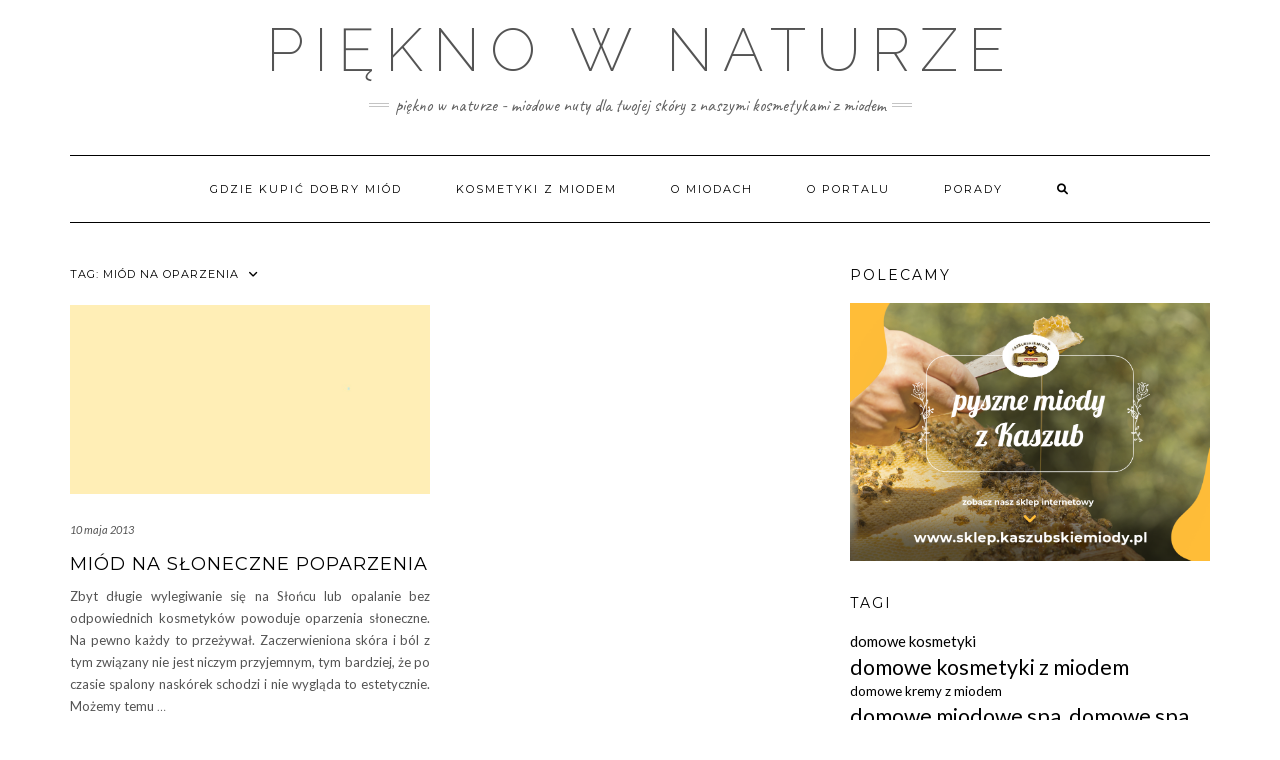

--- FILE ---
content_type: text/html; charset=UTF-8
request_url: https://www.miodywkosmetyce.pl/tag/miod-na-oparzenia/
body_size: 9367
content:
<!DOCTYPE html>
<html lang="pl-PL">
<head>
    <meta charset="UTF-8" />
    <meta http-equiv="X-UA-Compatible" content="IE=edge" />
    <meta name="viewport" content="width=device-width, initial-scale=1" />
        <title>miód na oparzenia &#8211; Piękno w naturze</title>
<meta name='robots' content='max-image-preview:large' />
	<style>img:is([sizes="auto" i], [sizes^="auto," i]) { contain-intrinsic-size: 3000px 1500px }</style>
	<link rel='dns-prefetch' href='//fonts.googleapis.com' />
<link href='https://fonts.gstatic.com' crossorigin rel='preconnect' />
<link rel="alternate" type="application/rss+xml" title="Piękno w naturze &raquo; Kanał z wpisami" href="https://www.miodywkosmetyce.pl/feed/" />
<link rel="alternate" type="application/rss+xml" title="Piękno w naturze &raquo; Kanał z komentarzami" href="https://www.miodywkosmetyce.pl/comments/feed/" />
<link rel="alternate" type="application/rss+xml" title="Piękno w naturze &raquo; Kanał z wpisami otagowanymi jako miód na oparzenia" href="https://www.miodywkosmetyce.pl/tag/miod-na-oparzenia/feed/" />
<script type="text/javascript">
/* <![CDATA[ */
window._wpemojiSettings = {"baseUrl":"https:\/\/s.w.org\/images\/core\/emoji\/15.0.3\/72x72\/","ext":".png","svgUrl":"https:\/\/s.w.org\/images\/core\/emoji\/15.0.3\/svg\/","svgExt":".svg","source":{"concatemoji":"https:\/\/www.miodywkosmetyce.pl\/wp-includes\/js\/wp-emoji-release.min.js?ver=6.7.4"}};
/*! This file is auto-generated */
!function(i,n){var o,s,e;function c(e){try{var t={supportTests:e,timestamp:(new Date).valueOf()};sessionStorage.setItem(o,JSON.stringify(t))}catch(e){}}function p(e,t,n){e.clearRect(0,0,e.canvas.width,e.canvas.height),e.fillText(t,0,0);var t=new Uint32Array(e.getImageData(0,0,e.canvas.width,e.canvas.height).data),r=(e.clearRect(0,0,e.canvas.width,e.canvas.height),e.fillText(n,0,0),new Uint32Array(e.getImageData(0,0,e.canvas.width,e.canvas.height).data));return t.every(function(e,t){return e===r[t]})}function u(e,t,n){switch(t){case"flag":return n(e,"\ud83c\udff3\ufe0f\u200d\u26a7\ufe0f","\ud83c\udff3\ufe0f\u200b\u26a7\ufe0f")?!1:!n(e,"\ud83c\uddfa\ud83c\uddf3","\ud83c\uddfa\u200b\ud83c\uddf3")&&!n(e,"\ud83c\udff4\udb40\udc67\udb40\udc62\udb40\udc65\udb40\udc6e\udb40\udc67\udb40\udc7f","\ud83c\udff4\u200b\udb40\udc67\u200b\udb40\udc62\u200b\udb40\udc65\u200b\udb40\udc6e\u200b\udb40\udc67\u200b\udb40\udc7f");case"emoji":return!n(e,"\ud83d\udc26\u200d\u2b1b","\ud83d\udc26\u200b\u2b1b")}return!1}function f(e,t,n){var r="undefined"!=typeof WorkerGlobalScope&&self instanceof WorkerGlobalScope?new OffscreenCanvas(300,150):i.createElement("canvas"),a=r.getContext("2d",{willReadFrequently:!0}),o=(a.textBaseline="top",a.font="600 32px Arial",{});return e.forEach(function(e){o[e]=t(a,e,n)}),o}function t(e){var t=i.createElement("script");t.src=e,t.defer=!0,i.head.appendChild(t)}"undefined"!=typeof Promise&&(o="wpEmojiSettingsSupports",s=["flag","emoji"],n.supports={everything:!0,everythingExceptFlag:!0},e=new Promise(function(e){i.addEventListener("DOMContentLoaded",e,{once:!0})}),new Promise(function(t){var n=function(){try{var e=JSON.parse(sessionStorage.getItem(o));if("object"==typeof e&&"number"==typeof e.timestamp&&(new Date).valueOf()<e.timestamp+604800&&"object"==typeof e.supportTests)return e.supportTests}catch(e){}return null}();if(!n){if("undefined"!=typeof Worker&&"undefined"!=typeof OffscreenCanvas&&"undefined"!=typeof URL&&URL.createObjectURL&&"undefined"!=typeof Blob)try{var e="postMessage("+f.toString()+"("+[JSON.stringify(s),u.toString(),p.toString()].join(",")+"));",r=new Blob([e],{type:"text/javascript"}),a=new Worker(URL.createObjectURL(r),{name:"wpTestEmojiSupports"});return void(a.onmessage=function(e){c(n=e.data),a.terminate(),t(n)})}catch(e){}c(n=f(s,u,p))}t(n)}).then(function(e){for(var t in e)n.supports[t]=e[t],n.supports.everything=n.supports.everything&&n.supports[t],"flag"!==t&&(n.supports.everythingExceptFlag=n.supports.everythingExceptFlag&&n.supports[t]);n.supports.everythingExceptFlag=n.supports.everythingExceptFlag&&!n.supports.flag,n.DOMReady=!1,n.readyCallback=function(){n.DOMReady=!0}}).then(function(){return e}).then(function(){var e;n.supports.everything||(n.readyCallback(),(e=n.source||{}).concatemoji?t(e.concatemoji):e.wpemoji&&e.twemoji&&(t(e.twemoji),t(e.wpemoji)))}))}((window,document),window._wpemojiSettings);
/* ]]> */
</script>
<style id='wp-emoji-styles-inline-css' type='text/css'>

	img.wp-smiley, img.emoji {
		display: inline !important;
		border: none !important;
		box-shadow: none !important;
		height: 1em !important;
		width: 1em !important;
		margin: 0 0.07em !important;
		vertical-align: -0.1em !important;
		background: none !important;
		padding: 0 !important;
	}
</style>
<link rel='stylesheet' id='wp-block-library-css' href='https://www.miodywkosmetyce.pl/wp-includes/css/dist/block-library/style.min.css?ver=6.7.4' type='text/css' media='all' />
<style id='classic-theme-styles-inline-css' type='text/css'>
/*! This file is auto-generated */
.wp-block-button__link{color:#fff;background-color:#32373c;border-radius:9999px;box-shadow:none;text-decoration:none;padding:calc(.667em + 2px) calc(1.333em + 2px);font-size:1.125em}.wp-block-file__button{background:#32373c;color:#fff;text-decoration:none}
</style>
<style id='global-styles-inline-css' type='text/css'>
:root{--wp--preset--aspect-ratio--square: 1;--wp--preset--aspect-ratio--4-3: 4/3;--wp--preset--aspect-ratio--3-4: 3/4;--wp--preset--aspect-ratio--3-2: 3/2;--wp--preset--aspect-ratio--2-3: 2/3;--wp--preset--aspect-ratio--16-9: 16/9;--wp--preset--aspect-ratio--9-16: 9/16;--wp--preset--color--black: #000000;--wp--preset--color--cyan-bluish-gray: #abb8c3;--wp--preset--color--white: #ffffff;--wp--preset--color--pale-pink: #f78da7;--wp--preset--color--vivid-red: #cf2e2e;--wp--preset--color--luminous-vivid-orange: #ff6900;--wp--preset--color--luminous-vivid-amber: #fcb900;--wp--preset--color--light-green-cyan: #7bdcb5;--wp--preset--color--vivid-green-cyan: #00d084;--wp--preset--color--pale-cyan-blue: #8ed1fc;--wp--preset--color--vivid-cyan-blue: #0693e3;--wp--preset--color--vivid-purple: #9b51e0;--wp--preset--gradient--vivid-cyan-blue-to-vivid-purple: linear-gradient(135deg,rgba(6,147,227,1) 0%,rgb(155,81,224) 100%);--wp--preset--gradient--light-green-cyan-to-vivid-green-cyan: linear-gradient(135deg,rgb(122,220,180) 0%,rgb(0,208,130) 100%);--wp--preset--gradient--luminous-vivid-amber-to-luminous-vivid-orange: linear-gradient(135deg,rgba(252,185,0,1) 0%,rgba(255,105,0,1) 100%);--wp--preset--gradient--luminous-vivid-orange-to-vivid-red: linear-gradient(135deg,rgba(255,105,0,1) 0%,rgb(207,46,46) 100%);--wp--preset--gradient--very-light-gray-to-cyan-bluish-gray: linear-gradient(135deg,rgb(238,238,238) 0%,rgb(169,184,195) 100%);--wp--preset--gradient--cool-to-warm-spectrum: linear-gradient(135deg,rgb(74,234,220) 0%,rgb(151,120,209) 20%,rgb(207,42,186) 40%,rgb(238,44,130) 60%,rgb(251,105,98) 80%,rgb(254,248,76) 100%);--wp--preset--gradient--blush-light-purple: linear-gradient(135deg,rgb(255,206,236) 0%,rgb(152,150,240) 100%);--wp--preset--gradient--blush-bordeaux: linear-gradient(135deg,rgb(254,205,165) 0%,rgb(254,45,45) 50%,rgb(107,0,62) 100%);--wp--preset--gradient--luminous-dusk: linear-gradient(135deg,rgb(255,203,112) 0%,rgb(199,81,192) 50%,rgb(65,88,208) 100%);--wp--preset--gradient--pale-ocean: linear-gradient(135deg,rgb(255,245,203) 0%,rgb(182,227,212) 50%,rgb(51,167,181) 100%);--wp--preset--gradient--electric-grass: linear-gradient(135deg,rgb(202,248,128) 0%,rgb(113,206,126) 100%);--wp--preset--gradient--midnight: linear-gradient(135deg,rgb(2,3,129) 0%,rgb(40,116,252) 100%);--wp--preset--font-size--small: 13px;--wp--preset--font-size--medium: 20px;--wp--preset--font-size--large: 36px;--wp--preset--font-size--x-large: 42px;--wp--preset--spacing--20: 0.44rem;--wp--preset--spacing--30: 0.67rem;--wp--preset--spacing--40: 1rem;--wp--preset--spacing--50: 1.5rem;--wp--preset--spacing--60: 2.25rem;--wp--preset--spacing--70: 3.38rem;--wp--preset--spacing--80: 5.06rem;--wp--preset--shadow--natural: 6px 6px 9px rgba(0, 0, 0, 0.2);--wp--preset--shadow--deep: 12px 12px 50px rgba(0, 0, 0, 0.4);--wp--preset--shadow--sharp: 6px 6px 0px rgba(0, 0, 0, 0.2);--wp--preset--shadow--outlined: 6px 6px 0px -3px rgba(255, 255, 255, 1), 6px 6px rgba(0, 0, 0, 1);--wp--preset--shadow--crisp: 6px 6px 0px rgba(0, 0, 0, 1);}:where(.is-layout-flex){gap: 0.5em;}:where(.is-layout-grid){gap: 0.5em;}body .is-layout-flex{display: flex;}.is-layout-flex{flex-wrap: wrap;align-items: center;}.is-layout-flex > :is(*, div){margin: 0;}body .is-layout-grid{display: grid;}.is-layout-grid > :is(*, div){margin: 0;}:where(.wp-block-columns.is-layout-flex){gap: 2em;}:where(.wp-block-columns.is-layout-grid){gap: 2em;}:where(.wp-block-post-template.is-layout-flex){gap: 1.25em;}:where(.wp-block-post-template.is-layout-grid){gap: 1.25em;}.has-black-color{color: var(--wp--preset--color--black) !important;}.has-cyan-bluish-gray-color{color: var(--wp--preset--color--cyan-bluish-gray) !important;}.has-white-color{color: var(--wp--preset--color--white) !important;}.has-pale-pink-color{color: var(--wp--preset--color--pale-pink) !important;}.has-vivid-red-color{color: var(--wp--preset--color--vivid-red) !important;}.has-luminous-vivid-orange-color{color: var(--wp--preset--color--luminous-vivid-orange) !important;}.has-luminous-vivid-amber-color{color: var(--wp--preset--color--luminous-vivid-amber) !important;}.has-light-green-cyan-color{color: var(--wp--preset--color--light-green-cyan) !important;}.has-vivid-green-cyan-color{color: var(--wp--preset--color--vivid-green-cyan) !important;}.has-pale-cyan-blue-color{color: var(--wp--preset--color--pale-cyan-blue) !important;}.has-vivid-cyan-blue-color{color: var(--wp--preset--color--vivid-cyan-blue) !important;}.has-vivid-purple-color{color: var(--wp--preset--color--vivid-purple) !important;}.has-black-background-color{background-color: var(--wp--preset--color--black) !important;}.has-cyan-bluish-gray-background-color{background-color: var(--wp--preset--color--cyan-bluish-gray) !important;}.has-white-background-color{background-color: var(--wp--preset--color--white) !important;}.has-pale-pink-background-color{background-color: var(--wp--preset--color--pale-pink) !important;}.has-vivid-red-background-color{background-color: var(--wp--preset--color--vivid-red) !important;}.has-luminous-vivid-orange-background-color{background-color: var(--wp--preset--color--luminous-vivid-orange) !important;}.has-luminous-vivid-amber-background-color{background-color: var(--wp--preset--color--luminous-vivid-amber) !important;}.has-light-green-cyan-background-color{background-color: var(--wp--preset--color--light-green-cyan) !important;}.has-vivid-green-cyan-background-color{background-color: var(--wp--preset--color--vivid-green-cyan) !important;}.has-pale-cyan-blue-background-color{background-color: var(--wp--preset--color--pale-cyan-blue) !important;}.has-vivid-cyan-blue-background-color{background-color: var(--wp--preset--color--vivid-cyan-blue) !important;}.has-vivid-purple-background-color{background-color: var(--wp--preset--color--vivid-purple) !important;}.has-black-border-color{border-color: var(--wp--preset--color--black) !important;}.has-cyan-bluish-gray-border-color{border-color: var(--wp--preset--color--cyan-bluish-gray) !important;}.has-white-border-color{border-color: var(--wp--preset--color--white) !important;}.has-pale-pink-border-color{border-color: var(--wp--preset--color--pale-pink) !important;}.has-vivid-red-border-color{border-color: var(--wp--preset--color--vivid-red) !important;}.has-luminous-vivid-orange-border-color{border-color: var(--wp--preset--color--luminous-vivid-orange) !important;}.has-luminous-vivid-amber-border-color{border-color: var(--wp--preset--color--luminous-vivid-amber) !important;}.has-light-green-cyan-border-color{border-color: var(--wp--preset--color--light-green-cyan) !important;}.has-vivid-green-cyan-border-color{border-color: var(--wp--preset--color--vivid-green-cyan) !important;}.has-pale-cyan-blue-border-color{border-color: var(--wp--preset--color--pale-cyan-blue) !important;}.has-vivid-cyan-blue-border-color{border-color: var(--wp--preset--color--vivid-cyan-blue) !important;}.has-vivid-purple-border-color{border-color: var(--wp--preset--color--vivid-purple) !important;}.has-vivid-cyan-blue-to-vivid-purple-gradient-background{background: var(--wp--preset--gradient--vivid-cyan-blue-to-vivid-purple) !important;}.has-light-green-cyan-to-vivid-green-cyan-gradient-background{background: var(--wp--preset--gradient--light-green-cyan-to-vivid-green-cyan) !important;}.has-luminous-vivid-amber-to-luminous-vivid-orange-gradient-background{background: var(--wp--preset--gradient--luminous-vivid-amber-to-luminous-vivid-orange) !important;}.has-luminous-vivid-orange-to-vivid-red-gradient-background{background: var(--wp--preset--gradient--luminous-vivid-orange-to-vivid-red) !important;}.has-very-light-gray-to-cyan-bluish-gray-gradient-background{background: var(--wp--preset--gradient--very-light-gray-to-cyan-bluish-gray) !important;}.has-cool-to-warm-spectrum-gradient-background{background: var(--wp--preset--gradient--cool-to-warm-spectrum) !important;}.has-blush-light-purple-gradient-background{background: var(--wp--preset--gradient--blush-light-purple) !important;}.has-blush-bordeaux-gradient-background{background: var(--wp--preset--gradient--blush-bordeaux) !important;}.has-luminous-dusk-gradient-background{background: var(--wp--preset--gradient--luminous-dusk) !important;}.has-pale-ocean-gradient-background{background: var(--wp--preset--gradient--pale-ocean) !important;}.has-electric-grass-gradient-background{background: var(--wp--preset--gradient--electric-grass) !important;}.has-midnight-gradient-background{background: var(--wp--preset--gradient--midnight) !important;}.has-small-font-size{font-size: var(--wp--preset--font-size--small) !important;}.has-medium-font-size{font-size: var(--wp--preset--font-size--medium) !important;}.has-large-font-size{font-size: var(--wp--preset--font-size--large) !important;}.has-x-large-font-size{font-size: var(--wp--preset--font-size--x-large) !important;}
:where(.wp-block-post-template.is-layout-flex){gap: 1.25em;}:where(.wp-block-post-template.is-layout-grid){gap: 1.25em;}
:where(.wp-block-columns.is-layout-flex){gap: 2em;}:where(.wp-block-columns.is-layout-grid){gap: 2em;}
:root :where(.wp-block-pullquote){font-size: 1.5em;line-height: 1.6;}
</style>
<link rel='stylesheet' id='kale-fonts-css' href='https://fonts.googleapis.com/css?family=Montserrat%3A400%2C700%7CLato%3A400%2C700%2C300%2C300italic%2C400italic%2C700italic%7CRaleway%3A200%7CCaveat&#038;subset=latin%2Clatin-ext' type='text/css' media='all' />
<link rel='stylesheet' id='bootstrap-css' href='https://www.miodywkosmetyce.pl/wp-content/themes/kale/assets/css/bootstrap.min.css?ver=6.7.4' type='text/css' media='all' />
<link rel='stylesheet' id='bootstrap-select-css' href='https://www.miodywkosmetyce.pl/wp-content/themes/kale/assets/css/bootstrap-select.min.css?ver=6.7.4' type='text/css' media='all' />
<link rel='stylesheet' id='smartmenus-bootstrap-css' href='https://www.miodywkosmetyce.pl/wp-content/themes/kale/assets/css/jquery.smartmenus.bootstrap.css?ver=6.7.4' type='text/css' media='all' />
<link rel='stylesheet' id='fontawesome-css' href='https://www.miodywkosmetyce.pl/wp-content/themes/kale/assets/css/fontawesome.min.css?ver=6.7.4' type='text/css' media='all' />
<link rel='stylesheet' id='fontawesome-all-css' href='https://www.miodywkosmetyce.pl/wp-content/themes/kale/assets/css/all.min.css?ver=6.7.4' type='text/css' media='all' />
<link rel='stylesheet' id='owl-carousel-css' href='https://www.miodywkosmetyce.pl/wp-content/themes/kale/assets/css/owl.carousel.css?ver=6.7.4' type='text/css' media='all' />
<link rel='stylesheet' id='kale-style-css' href='https://www.miodywkosmetyce.pl/wp-content/themes/kale/style.css?ver=6.7.4' type='text/css' media='all' />
<style id='akismet-widget-style-inline-css' type='text/css'>

			.a-stats {
				--akismet-color-mid-green: #357b49;
				--akismet-color-white: #fff;
				--akismet-color-light-grey: #f6f7f7;

				max-width: 350px;
				width: auto;
			}

			.a-stats * {
				all: unset;
				box-sizing: border-box;
			}

			.a-stats strong {
				font-weight: 600;
			}

			.a-stats a.a-stats__link,
			.a-stats a.a-stats__link:visited,
			.a-stats a.a-stats__link:active {
				background: var(--akismet-color-mid-green);
				border: none;
				box-shadow: none;
				border-radius: 8px;
				color: var(--akismet-color-white);
				cursor: pointer;
				display: block;
				font-family: -apple-system, BlinkMacSystemFont, 'Segoe UI', 'Roboto', 'Oxygen-Sans', 'Ubuntu', 'Cantarell', 'Helvetica Neue', sans-serif;
				font-weight: 500;
				padding: 12px;
				text-align: center;
				text-decoration: none;
				transition: all 0.2s ease;
			}

			/* Extra specificity to deal with TwentyTwentyOne focus style */
			.widget .a-stats a.a-stats__link:focus {
				background: var(--akismet-color-mid-green);
				color: var(--akismet-color-white);
				text-decoration: none;
			}

			.a-stats a.a-stats__link:hover {
				filter: brightness(110%);
				box-shadow: 0 4px 12px rgba(0, 0, 0, 0.06), 0 0 2px rgba(0, 0, 0, 0.16);
			}

			.a-stats .count {
				color: var(--akismet-color-white);
				display: block;
				font-size: 1.5em;
				line-height: 1.4;
				padding: 0 13px;
				white-space: nowrap;
			}
		
</style>
<!--[if lt IE 9]>
<script type="text/javascript" src="https://www.miodywkosmetyce.pl/wp-content/themes/kale/assets/js/html5shiv.min.js?ver=3.7.0" id="kale-html5-js"></script>
<![endif]-->
<!--[if lt IE 9]>
<script type="text/javascript" src="https://www.miodywkosmetyce.pl/wp-content/themes/kale/assets/js/respond.min.js?ver=1.3.0" id="kale-respond-js"></script>
<![endif]-->
<script type="text/javascript" src="https://www.miodywkosmetyce.pl/wp-includes/js/jquery/jquery.min.js?ver=3.7.1" id="jquery-core-js"></script>
<script type="text/javascript" src="https://www.miodywkosmetyce.pl/wp-includes/js/jquery/jquery-migrate.min.js?ver=3.4.1" id="jquery-migrate-js"></script>
<link rel="https://api.w.org/" href="https://www.miodywkosmetyce.pl/wp-json/" /><link rel="alternate" title="JSON" type="application/json" href="https://www.miodywkosmetyce.pl/wp-json/wp/v2/tags/41" /><link rel="EditURI" type="application/rsd+xml" title="RSD" href="https://www.miodywkosmetyce.pl/xmlrpc.php?rsd" />
<meta name="generator" content="WordPress 6.7.4" />
<script type="text/javascript" src="https://www.miodywkosmetyce.pl/wp-includes/js/tw-sack.min.js?ver=1.6.1" id="sack-js"></script>
<script type="text/javascript">
//<![CDATA[
function alo_em_pubblic_form ()
{
    document.alo_easymail_widget_form.submit.value="Wysyłam...";
  document.alo_easymail_widget_form.submit.disabled = true;
  document.getElementById('alo_em_widget_loading').style.display = "inline";
  document.getElementById('alo_easymail_widget_feedback').innerHTML = "";
  
   var alo_em_sack = new sack( 
       "https://www.miodywkosmetyce.pl/wp-admin/admin-ajax.php" );    

  alo_em_sack.execute = 1;
  alo_em_sack.method = 'POST';
  alo_em_sack.setVar( "action", "alo_em_pubblic_form_check" );
  alo_em_sack.setVar( "alo_em_opt_name", document.alo_easymail_widget_form.alo_em_opt_name.value );
  alo_em_sack.setVar( "alo_em_opt_email", document.alo_easymail_widget_form.alo_em_opt_email.value );
  
  alo_em_sack.setVar( "alo_em_error_email_incorrect", "Podany adres e-mail jest nieprawidłowy");
  alo_em_sack.setVar( "alo_em_error_name_empty", "Pole nazwa/imię należy wypełnić");
  alo_em_sack.setVar( "alo_em_error_email_added", "Warning: this email address has already been subscribed, but not activated. We are now sending another activation email");
  alo_em_sack.setVar( "alo_em_error_email_activated", "Warning: this email address has already been subscribed");
  alo_em_sack.setVar( "alo_em_error_on_sending", "Błąd podczas wysyłania. Spróbuj ponownie");
  alo_em_sack.setVar( "alo_em_txt_ok", "Zapisywanie do newslettera zakończone. Otrzymasz od nas e-mail z linkiem, który należy kliknąć aby aktywować Newslettera");
  alo_em_sack.setVar( "alo_em_txt_subscribe", "");
  alo_em_sack.setVar( "alo_em_lang_code", "");  
  
  var cbs = document.getElementById('alo_easymail_widget_form').getElementsByTagName('input');
  var length = cbs.length;
  var lists = "";
  for (var i=0; i < length; i++) {
  	if (cbs[i].name == 'alo_em_form_lists' +'[]' && cbs[i].type == 'checkbox') {
  		if ( cbs[i].checked ) lists += cbs[i].value + ",";
  	}
  }
  alo_em_sack.setVar( "alo_em_form_lists", lists );
  alo_em_sack.onError = function() { alert('Ajax error' )};
  alo_em_sack.runAJAX();

  return true;

} 
//]]>
</script>
<link rel="icon" href="https://www.miodywkosmetyce.pl/wp-content/uploads/2023/03/favicon-32x32-1.png" sizes="32x32" />
<link rel="icon" href="https://www.miodywkosmetyce.pl/wp-content/uploads/2023/03/favicon-32x32-1.png" sizes="192x192" />
<link rel="apple-touch-icon" href="https://www.miodywkosmetyce.pl/wp-content/uploads/2023/03/favicon-32x32-1.png" />
<meta name="msapplication-TileImage" content="https://www.miodywkosmetyce.pl/wp-content/uploads/2023/03/favicon-32x32-1.png" />
</head>

<body class="archive tag tag-miod-na-oparzenia tag-41">
<a class="skip-link screen-reader-text" href="#content">
Skip to content</a>

<div class="main-wrapper">
    <div class="container">

        <!-- Header -->
        <header class="header" role="banner">

            
            <!-- Header Row 2 -->
            <div class="header-row-2">
                <div class="logo">
                    
												<div class="header-logo-text"><a href="https://www.miodywkosmetyce.pl/">Piękno w naturze</a></div>
						
                                    </div>
                                <div class="tagline"><p>Piękno w naturze - miodowe nuty dla Twojej skóry z naszymi kosmetykami z miodem</p></div>
                            </div>
            <!-- /Header Row 2 -->


            <!-- Header Row 3 -->
            <div class="header-row-3">
                <nav class="navbar navbar-default" role="navigation" aria-label="Main navigation">
                    <div class="navbar-header">
                        <button type="button" class="navbar-toggle collapsed" data-toggle="collapse" data-target=".header-row-3 .navbar-collapse" aria-expanded="false">
                        <span class="sr-only">Toggle Navigation</span>
                        <span class="icon-bar"></span>
                        <span class="icon-bar"></span>
                        <span class="icon-bar"></span>
                        </button>
                    </div>
                    <!-- Navigation -->
                    <div class="navbar-collapse collapse"><ul class="nav navbar-nav"><li class='page_item page-item-350 '><a href='https://www.miodywkosmetyce.pl/gdzie-kupic-dobry-miod/'>Gdzie kupić dobry miód</a></li><li class='page_item page-item-36 '><a href='https://www.miodywkosmetyce.pl/kosmetyki/'>Kosmetyki z miodem</a></li><li class='page_item page-item-32 '><a href='https://www.miodywkosmetyce.pl/o-miodach/'>O miodach</a></li><li class='page_item page-item-24 '><a href='https://www.miodywkosmetyce.pl/o-portalu/'>O portalu</a></li><li class='page_item page-item-34 '><a href='https://www.miodywkosmetyce.pl/porady/'>Porady</a></li><li class="search">
        <a href="javascript:;" id="toggle-main_search" data-toggle="dropdown"><i class="fa fa-search"></i></a>
        <div class="dropdown-menu main_search">
            <form name="main_search" method="get" action="https://www.miodywkosmetyce.pl/">
                <input type="text" name="s" class="form-control" placeholder="Type here" />
            </form>
        </div>
    </li></ul></div>                    <!-- /Navigation -->
                </nav>
            </div>
            <!-- /Header Row 3 -->

        </header>
        <!-- /Header -->


<a id="content"></a>

<div class="blog-feed">
<!-- Two Columns -->
<div class="row two-columns">
    
<!-- Main Column -->
<div class="main-column  col-md-8 " role="main">
    <!-- Blog Feed -->
    <div class="blog-feed">
        <h2>Tag: <span>miód na oparzenia</span></h2>
        
        <div class="blog-feed-posts">
        
        <div class="row" data-fluid=".entry-title"><div class="col-md-6"><div id="post-134" class="entry entry-small post-134 post type-post status-publish format-standard category-bez-kategorii tag-miod tag-miod-na-oparzenia tag-opalanie tag-sloneczne-poparzenia">
    
    <div class="entry-content">
        
        <div class="entry-thumb">
                        <a href="https://www.miodywkosmetyce.pl/miod-na-sloneczne-poparzenia/"><img src="https://www.miodywkosmetyce.pl/wp-content/themes/kale/sample/images/thumb2.jpg" alt="Miód na słoneczne poparzenia" class="img-responsive" /></a>
                    </div>
        
                <div class="entry-date date updated"><a href="https://www.miodywkosmetyce.pl/miod-na-sloneczne-poparzenia/">10 maja 2013</a></div>
                
                <h3 class="entry-title"><a href="https://www.miodywkosmetyce.pl/miod-na-sloneczne-poparzenia/" title="Miód na słoneczne poparzenia">Miód na słoneczne poparzenia</a></h3>
                
                <div class="entry-summary">
          <p>Zbyt długie wylegiwanie się na Słońcu lub opalanie bez odpowiednich kosmetyków powoduje oparzenia słoneczne. Na pewno każdy to przeżywał. Zaczerwieniona skóra i ból z tym związany nie jest niczym przyjemnym, tym bardziej, że po czasie spalony naskórek schodzi i nie wygląda to estetycznie. Możemy temu&nbsp;<a class="read-more" href="https://www.miodywkosmetyce.pl/miod-na-sloneczne-poparzenia/">&hellip;</a></p>
                  </div>
                
                <div class="entry-meta">
            <div class="entry-category"><a href="https://www.miodywkosmetyce.pl/category/bez-kategorii/" rel="category tag">Miody</a></div><span class="sep"> - </span><div class="entry-author">by <span class="vcard author"><span class="fn">Redakcja portalu Miody w Kosmetyce</span></span></div><span class="sep"> - </span><div class="entry-comments"><a href="https://www.miodywkosmetyce.pl/miod-na-sloneczne-poparzenia/#respond">0 Comments</a></div>        </div>
                
    </div>
</div></div></div>        
        </div>
            </div>
    <!-- /Blog Feed -->
</div>
<!-- /Main Column -->    <!-- Sidebar -->
<aside class="sidebar sidebar-column  col-md-4 " role="complementary" aria-label="Primary sidebar"> 
    <div class="sidebar-default sidebar-block sidebar-no-borders"><div id="block-14" class="default-widget widget widget_block"><h3 class="widget-title"><span>Polecamy</span></h3><div class="wp-widget-group__inner-blocks">
<figure class="wp-block-image size-large"><a href="http://www.miodywkosmetyce.pl/wp-content/uploads/2023/03/3.png"><img loading="lazy" decoding="async" width="1100" height="787" src="https://www.miodywkosmetyce.pl/wp-content/uploads/2023/03/3-1024x733.png" alt="sklep z miodem" class="wp-image-317" srcset="https://www.miodywkosmetyce.pl/wp-content/uploads/2023/03/3-1024x733.png 1024w, https://www.miodywkosmetyce.pl/wp-content/uploads/2023/03/3-300x215.png 300w, https://www.miodywkosmetyce.pl/wp-content/uploads/2023/03/3-768x549.png 768w, https://www.miodywkosmetyce.pl/wp-content/uploads/2023/03/3.png 1100w" sizes="auto, (max-width: 1100px) 100vw, 1100px" /></a></figure>
</div></div><div id="block-15" class="default-widget widget widget_block"><h3 class="widget-title"><span>Tagi</span></h3><div class="wp-widget-group__inner-blocks">
<div class="wp-block-group"><div class="wp-block-group__inner-container is-layout-constrained wp-block-group-is-layout-constrained"><p class="wp-block-tag-cloud"><a href="https://www.miodywkosmetyce.pl/tag/domowe-kosmetyki/" class="tag-cloud-link tag-link-14 tag-link-position-1" style="font-size: 11.223880597015pt;" aria-label="domowe kosmetyki (5 elementów)">domowe kosmetyki</a>
<a href="https://www.miodywkosmetyce.pl/tag/domowe-kosmetyki-z-miodem/" class="tag-cloud-link tag-link-15 tag-link-position-2" style="font-size: 15.992537313433pt;" aria-label="domowe kosmetyki z miodem (30 elementów)">domowe kosmetyki z miodem</a>
<a href="https://www.miodywkosmetyce.pl/tag/domowe-kremy-z-miodem/" class="tag-cloud-link tag-link-19 tag-link-position-3" style="font-size: 10.014925373134pt;" aria-label="domowe kremy z miodem (3 elementy)">domowe kremy z miodem</a>
<a href="https://www.miodywkosmetyce.pl/tag/domowe-miodowe-spa/" class="tag-cloud-link tag-link-31 tag-link-position-4" style="font-size: 15.992537313433pt;" aria-label="domowe miodowe spa (30 elementów)">domowe miodowe spa</a>
<a href="https://www.miodywkosmetyce.pl/tag/domowe-spa/" class="tag-cloud-link tag-link-30 tag-link-position-5" style="font-size: 15.992537313433pt;" aria-label="domowe spa (30 elementów)">domowe spa</a>
<a href="https://www.miodywkosmetyce.pl/tag/drzewo-herbaciane/" class="tag-cloud-link tag-link-38 tag-link-position-6" style="font-size: 9.2089552238806pt;" aria-label="drzewo herbaciane (2 elementy)">drzewo herbaciane</a>
<a href="https://www.miodywkosmetyce.pl/tag/kosmetyki-z-miodem/" class="tag-cloud-link tag-link-6 tag-link-position-7" style="font-size: 17pt;" aria-label="kosmetyki z miodem (43 elementy)">kosmetyki z miodem</a>
<a href="https://www.miodywkosmetyce.pl/tag/kosmetyki-z-miodu/" class="tag-cloud-link tag-link-49 tag-link-position-8" style="font-size: 8pt;" aria-label="kosmetyki z miodu (1 element)">kosmetyki z miodu</a>
<a href="https://www.miodywkosmetyce.pl/tag/kremy-do-twarzy-z-miodem/" class="tag-cloud-link tag-link-17 tag-link-position-9" style="font-size: 9.2089552238806pt;" aria-label="kremy do twarzy z miodem (2 elementy)">kremy do twarzy z miodem</a>
<a href="https://www.miodywkosmetyce.pl/tag/kapiel-miodowa/" class="tag-cloud-link tag-link-26 tag-link-position-10" style="font-size: 9.2089552238806pt;" aria-label="kąpiel miodowa (2 elementy)">kąpiel miodowa</a>
<a href="https://www.miodywkosmetyce.pl/tag/kapiel-z-miodem/" class="tag-cloud-link tag-link-25 tag-link-position-11" style="font-size: 10.014925373134pt;" aria-label="kąpiel z miodem (3 elementy)">kąpiel z miodem</a>
<a href="https://www.miodywkosmetyce.pl/tag/manuka-miod/" class="tag-cloud-link tag-link-37 tag-link-position-12" style="font-size: 8pt;" aria-label="manuka miód (1 element)">manuka miód</a>
<a href="https://www.miodywkosmetyce.pl/tag/maseczki-z-miodem/" class="tag-cloud-link tag-link-7 tag-link-position-13" style="font-size: 16.328358208955pt;" aria-label="Maseczki z miodem (34 elementy)">Maseczki z miodem</a>
<a href="https://www.miodywkosmetyce.pl/tag/miody/" class="tag-cloud-link tag-link-36 tag-link-position-14" style="font-size: 16.328358208955pt;" aria-label="miody (34 elementy)">miody</a>
<a href="https://www.miodywkosmetyce.pl/tag/miody-a-uroda/" class="tag-cloud-link tag-link-5 tag-link-position-15" style="font-size: 16.261194029851pt;" aria-label="miody a uroda (33 elementy)">miody a uroda</a>
<a href="https://www.miodywkosmetyce.pl/tag/miod/" class="tag-cloud-link tag-link-4 tag-link-position-16" style="font-size: 16.865671641791pt;" aria-label="miód (41 elementów)">miód</a>
<a href="https://www.miodywkosmetyce.pl/tag/miod-do-kapieli/" class="tag-cloud-link tag-link-27 tag-link-position-17" style="font-size: 9.2089552238806pt;" aria-label="miód do kąpieli (2 elementy)">miód do kąpieli</a>
<a href="https://www.miodywkosmetyce.pl/tag/miod-na-wlosy/" class="tag-cloud-link tag-link-8 tag-link-position-18" style="font-size: 10.014925373134pt;" aria-label="miód na włosy (3 elementy)">miód na włosy</a>
<a href="https://www.miodywkosmetyce.pl/tag/miod-w-kosmetyce/" class="tag-cloud-link tag-link-3 tag-link-position-19" style="font-size: 16.529850746269pt;" aria-label="Miód w kosmetyce (36 elementów)">Miód w kosmetyce</a>
<a href="https://www.miodywkosmetyce.pl/tag/miod-w-maseczkach/" class="tag-cloud-link tag-link-11 tag-link-position-20" style="font-size: 9.2089552238806pt;" aria-label="miód w maseczkach (2 elementy)">miód w maseczkach</a>
<a href="https://www.miodywkosmetyce.pl/tag/naturalne-kosmetyki/" class="tag-cloud-link tag-link-13 tag-link-position-21" style="font-size: 16.328358208955pt;" aria-label="naturalne kosmetyki (34 elementy)">naturalne kosmetyki</a>
<a href="https://www.miodywkosmetyce.pl/tag/rozjasnianie-wlosow/" class="tag-cloud-link tag-link-46 tag-link-position-22" style="font-size: 9.2089552238806pt;" aria-label="rozjaśnianie włosów (2 elementy)">rozjaśnianie włosów</a>
<a href="https://www.miodywkosmetyce.pl/tag/sloneczne-poparzenia/" class="tag-cloud-link tag-link-39 tag-link-position-23" style="font-size: 9.2089552238806pt;" aria-label="słoneczne poparzenia (2 elementy)">słoneczne poparzenia</a>
<a href="https://www.miodywkosmetyce.pl/tag/wplyw-miodu-na-skore/" class="tag-cloud-link tag-link-47 tag-link-position-24" style="font-size: 8pt;" aria-label="wpływ miodu na skórę (1 element)">wpływ miodu na skórę</a></p></div></div>
</div></div><div id="block-17" class="default-widget widget widget_block">
<blockquote class="wp-block-quote has-text-align-right is-style-plain is-layout-flow wp-block-quote-is-layout-flow" style="font-size:17px"><ol class="has-avatars has-dates has-excerpts wp-block-latest-comments"><li class="wp-block-latest-comments__comment"><article><footer class="wp-block-latest-comments__comment-meta"><a class="wp-block-latest-comments__comment-author" href="http://sweet-bonanza3001.ru">sweet_bonanza_bcKl</a> - <a class="wp-block-latest-comments__comment-link" href="https://www.miodywkosmetyce.pl/czym-jest-wosk-pszczeli/comment-page-1/#comment-17813">Czym jest wosk pszczeli</a><time datetime="2025-06-13T06:19:48+00:00" class="wp-block-latest-comments__comment-date">13 czerwca 2025</time></footer><div class="wp-block-latest-comments__comment-excerpt"><p>sweet bonanza xmas logo png [url=http://sweet-bonanza3001.ru]http://sweet-bonanza3001.ru[/url]</p>
</div></article></li><li class="wp-block-latest-comments__comment"><article><footer class="wp-block-latest-comments__comment-meta"><a class="wp-block-latest-comments__comment-author" href="http://1win6043.ru">1win_gtMl</a> - <a class="wp-block-latest-comments__comment-link" href="https://www.miodywkosmetyce.pl/czym-jest-wosk-pszczeli/comment-page-1/#comment-14834">Czym jest wosk pszczeli</a><time datetime="2025-04-09T03:46:43+00:00" class="wp-block-latest-comments__comment-date">9 kwietnia 2025</time></footer><div class="wp-block-latest-comments__comment-excerpt"><p>1 вин про [url=https://1win6043.ru/]https://1win6043.ru/[/url] .</p>
</div></article></li><li class="wp-block-latest-comments__comment"><article><footer class="wp-block-latest-comments__comment-meta"><span class="wp-block-latest-comments__comment-author">Ania</span> - <a class="wp-block-latest-comments__comment-link" href="https://www.miodywkosmetyce.pl/kosmetyki-z-miodem-5/comment-page-1/#comment-7788">Kosmetyki z miodem</a><time datetime="2024-05-13T10:10:01+00:00" class="wp-block-latest-comments__comment-date">13 maja 2024</time></footer><div class="wp-block-latest-comments__comment-excerpt"><p>Jakiś czas temu szukałam informacji, jak naturalnie nawilżyć swoje ciało. Przypadkowo trafiłam na ten artykuł i okazał się strzałem w&hellip;</p>
</div></article></li><li class="wp-block-latest-comments__comment"><article><footer class="wp-block-latest-comments__comment-meta"><span class="wp-block-latest-comments__comment-author">Olla</span> - <a class="wp-block-latest-comments__comment-link" href="https://www.miodywkosmetyce.pl/miod-na-wlosy/comment-page-1/#comment-790">Miód na włosy</a><time datetime="2023-03-19T15:17:41+00:00" class="wp-block-latest-comments__comment-date">19 marca 2023</time></footer><div class="wp-block-latest-comments__comment-excerpt"><p>Nie tylko skóra twarzy, ale także ciało może odnieść korzyści z używania kosmetyków z miodem. Ja osobiście uwielbiam kąpiele w&hellip;</p>
</div></article></li><li class="wp-block-latest-comments__comment"><article><footer class="wp-block-latest-comments__comment-meta"><span class="wp-block-latest-comments__comment-author">Monia</span> - <a class="wp-block-latest-comments__comment-link" href="https://www.miodywkosmetyce.pl/miod-a-opalanie/comment-page-1/#comment-789">Miód a opalanie</a><time datetime="2023-03-19T15:16:55+00:00" class="wp-block-latest-comments__comment-date">19 marca 2023</time></footer><div class="wp-block-latest-comments__comment-excerpt"><p>Używanie kosmetyków z miodem to dla mnie sposób na relaks i odprężenie. Kiedy aplikuję maseczkę z miodem na twarz, czuję&hellip;</p>
</div></article></li></ol><cite>Ostatnie komentarze na portalu</cite></blockquote>
</div><div id="block-13" class="default-widget widget widget_block"><h3 class="widget-title"><span>Zobacz Wpisy</span></h3><div class="wp-widget-group__inner-blocks"><ul class="wp-block-archives-list wp-block-archives has-small-font-size">	<li><a href='https://www.miodywkosmetyce.pl/2024/'>2024</a>&nbsp;(14)</li>
	<li><a href='https://www.miodywkosmetyce.pl/2023/'>2023</a>&nbsp;(5)</li>
	<li><a href='https://www.miodywkosmetyce.pl/2022/'>2022</a>&nbsp;(11)</li>
	<li><a href='https://www.miodywkosmetyce.pl/2015/'>2015</a>&nbsp;(1)</li>
	<li><a href='https://www.miodywkosmetyce.pl/2014/'>2014</a>&nbsp;(6)</li>
	<li><a href='https://www.miodywkosmetyce.pl/2013/'>2013</a>&nbsp;(7)</li>
	<li><a href='https://www.miodywkosmetyce.pl/2012/'>2012</a>&nbsp;(15)</li>
</ul></div></div></div></aside>
<!-- /Sidebar --></div>
<!-- /Two Columns -->
<hr />
</div>


        
        

<!-- /Footer Widgets -->
        
        <!-- Footer -->
        <div class="footer" role="contentinfo">
            
                        
                                    <div class="footer-copyright">Copyright &copy; 2026 <a href="https://www.lyrathemes.com/kale/">Kale</a></div>
                        
            <div class="footer-copyright">
                <ul class="credit">
                    <li><a href="https://sklepkaszubskiemiody.pl">sklepkaszubskiemiody.pl</a> Wszelkie prawa zastrzeżone..</li>
                </ul>
            </div>
            
        </div>
        <!-- /Footer -->
        
    </div><!-- /Container -->
</div><!-- /Main Wrapper -->

<script type="text/javascript" src="https://www.miodywkosmetyce.pl/wp-content/themes/kale/assets/js/bootstrap.min.js?ver=6.7.4" id="bootstrap-js"></script>
<script type="text/javascript" src="https://www.miodywkosmetyce.pl/wp-content/themes/kale/assets/js/bootstrap-select.min.js?ver=6.7.4" id="bootstrap-select-js"></script>
<script type="text/javascript" src="https://www.miodywkosmetyce.pl/wp-content/themes/kale/assets/js/jquery.smartmenus.js?ver=6.7.4" id="smartmenus-js"></script>
<script type="text/javascript" src="https://www.miodywkosmetyce.pl/wp-content/themes/kale/assets/js/jquery.smartmenus.bootstrap.js?ver=6.7.4" id="smartmenus-bootstrap-js"></script>
<script type="text/javascript" src="https://www.miodywkosmetyce.pl/wp-content/themes/kale/assets/js/owl.carousel.min.js?ver=6.7.4" id="owl-carousel-js"></script>
<script type="text/javascript" src="https://www.miodywkosmetyce.pl/wp-content/themes/kale/assets/js/kale.js?ver=6.7.4" id="kale-js-js"></script>
</body>
</html>
